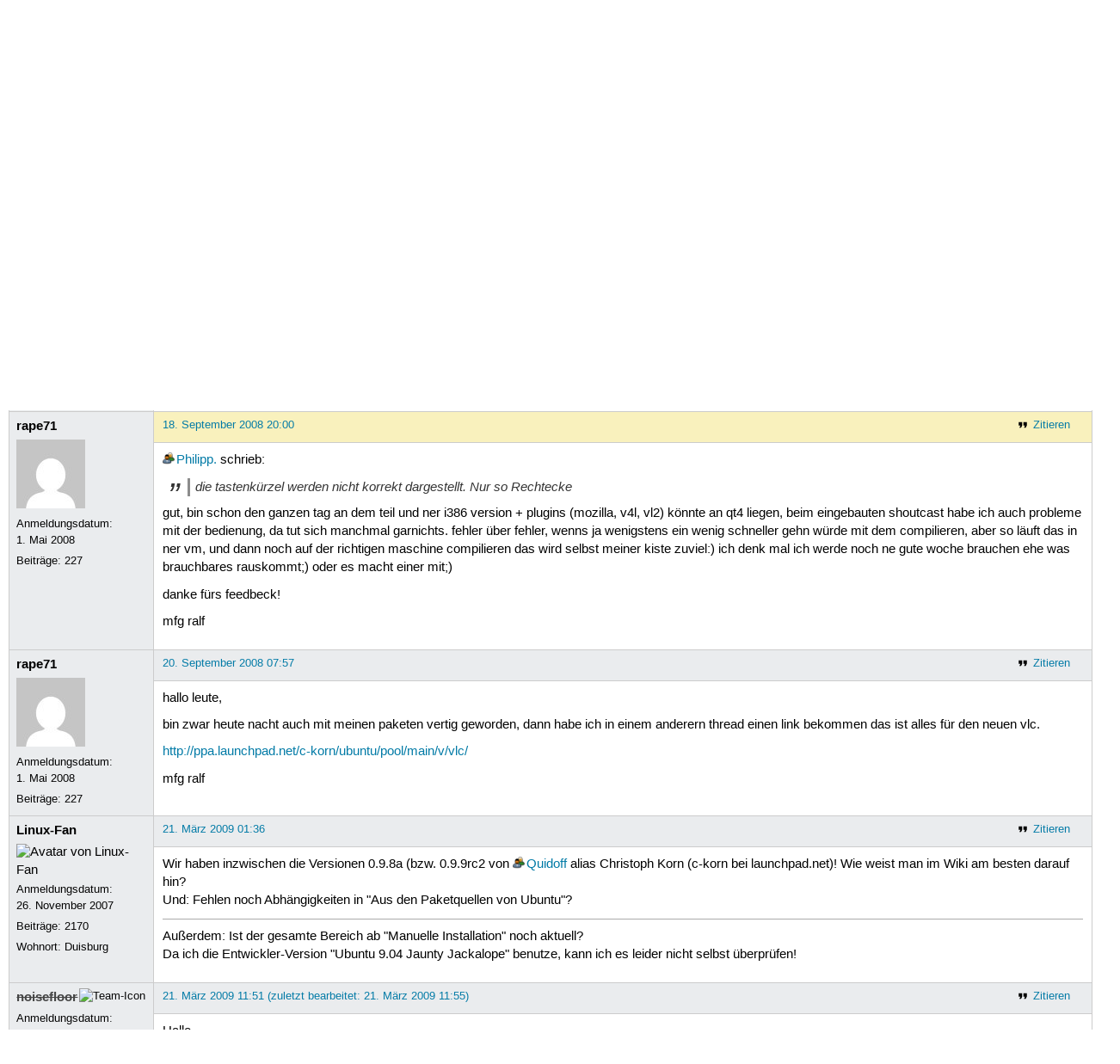

--- FILE ---
content_type: text/html; charset=utf-8
request_url: https://forum.ubuntuusers.de/topic/vlc-2/2/
body_size: 7704
content:





<!DOCTYPE html>
<html lang="de-de"
      >
  <head>
    <meta http-equiv="Content-Type" content="text/html; charset=utf-8">
    <meta name="viewport" content="width=device-width, initial-scale=1.0">

    <title>
      
  
  
    
  
    
  
    
  
    
  

  VLC › Rund ums Wiki › Aktiv werden › Forum › ubuntuusers.de

    </title>
    
      
      
      
        <link rel="stylesheet"  href="https://static-cdn.ubuntu-de.org/style/main.css?v=1.52.4">
      
        <link rel="stylesheet"  href="https://static-cdn.ubuntu-de.org/style/markup.css?v=1.52.4">
      
        <link rel="stylesheet"  href="https://static-cdn.ubuntu-de.org/style/forum.css?v=1.52.4">
      
        <link rel="stylesheet"  href="https://static-cdn.ubuntu-de.org/style/highlight.css?v=1.52.4">
      

      <link rel="stylesheet"  href="https://static-cdn.ubuntu-de.org/style/print.css?v=1.52.4" media="print">

      

      <link rel="stylesheet"  href="https://media-cdn.ubuntu-de.org/linkmap/linkmap-a9afd4e6ceecdf59278365d77ddeab91.css">

      
        <link rel="alternate" href="https://forum.ubuntuusers.de/feeds/topic/vlc-2/title/20/" title="VLC - Überschriften" type="application/atom+xml">
      
        <link rel="alternate" href="https://forum.ubuntuusers.de/feeds/topic/vlc-2/short/20/" title="VLC - Einleitung" type="application/atom+xml">
      
        <link rel="alternate" href="https://forum.ubuntuusers.de/feeds/topic/vlc-2/full/20/" title="VLC - Komplett" type="application/atom+xml">
      
      <link rel="shortcut icon" href="https://static-cdn.ubuntu-de.org/img/favicon.ico">
      <meta name="theme-color" content="#2b2929">

      
          
            <link rel="prev" href="https://forum.ubuntuusers.de/topic/vlc-2/">
          

          
            <link rel="next" href="https://forum.ubuntuusers.de/topic/vlc-2/3/">
          
      

    
  </head>
  <body>
  <nav class="navi_global">
    <a href="#main" class="skip-link">Zum Hauptinhalt springen</a>
    <a href="#sidebar" class="skip-link">Zur Seitenleiste springen</a>

    <a href="https://www.centron.de/" class="sponsor_link" target="_blank">
      hosted by <img src="https://static-cdn.ubuntu-de.org/img/Centron_Logo_white.svg" alt="centron">
    </a>
    <a href="https://verein.ubuntu-de.org/">
      <img src="https://static-cdn.ubuntu-de.org/img/ubuntu-logo-set-web-svg/SVG_small_use/ubuntu_white_hex_su-ubuntu_Deutschland_eV-no_font.svg"
           alt="ubuntu Deutschland e.V. Logo">
    </a>

      <ul>
        <li>
          <noscript>
            <strong class="nojs error">Bitte aktiviere JavaScript!</strong>
          </noscript>
        </li>
        
          <li>
            <a href="https://ubuntuusers.de/login/?next=https%3A%2F%2Fforum.ubuntuusers.de%2Ftopic%2Fvlc-2%2F2%2F" id="login_link">
              Anmelden
            </a>
          </li>
          <li>
            <a href="https://ubuntuusers.de/register/">
              Registrieren
            </a>
          </li>
        
      </ul>
  </nav>

    <header class="header">
      <h1><a href="/"><span>ubuntuusers.de</span></a></h1>
      <ul class="tabbar">
        
          <li class="portal" >
            <a href="https://ubuntuusers.de/">Portal</a>
          </li>
        
          <li class="forum" aria-current="page">
            <a href="https://forum.ubuntuusers.de/">Forum</a>
          </li>
        
          <li class="wiki" >
            <a href="https://wiki.ubuntuusers.de/">Wiki</a>
          </li>
        
          <li class="ikhaya" >
            <a href="https://ikhaya.ubuntuusers.de/">Ikhaya</a>
          </li>
        
          <li class="planet" >
            <a href="https://planet.ubuntuusers.de/">Planet</a>
          </li>
        
        <li class="community">
          <a href="https://wiki.ubuntuusers.de/Mitmachen/">Mitmachen</a>
        </li>
      </ul>
    </header>

        

        
        <form method="GET" action="https://duckduckgo.com/" class="search" name="searchsys" data-active-app="forum">
          <div>
            <input type="text" size="40" name="keyword" class="search_query">
            <input type="hidden" name="q">

            
            <input type="hidden" name="kam" value="osm">
            <input type="hidden" name="kj" value="F4AA90">
            <input type="hidden" name="ka" value="Ubuntu">

            <input type="submit" value="Suche" class="search_submit">

            <a href="https://wiki.ubuntuusers.de/Suchfunktion/">via DuckDuckGo</a>
          </div>
        </form>

        
  <div class="dropdown">
    <ul class="dropdown">
      <li>
        <span>Filter</span>
      </li>
      <li>
        <ul>
            <li>
              <a href="https://forum.ubuntuusers.de/newposts/">Neue Beiträge</a>
              <a href="https://forum.ubuntuusers.de/newposts/wiki/" class="limited">nur hier</a>
            </li>
            <li>
              <a href="https://forum.ubuntuusers.de/unanswered/">Unbeantwortete Themen</a>
              <a href="https://forum.ubuntuusers.de/unanswered/wiki/" class="limited">nur hier</a>
            </li>
            <li>
              <a href="https://forum.ubuntuusers.de/unsolved/">Ungelöste Themen</a>
              <a href="https://forum.ubuntuusers.de/unsolved/wiki/" class="limited">nur hier</a>
            </li>
            <li>
              <a href="https://forum.ubuntuusers.de/last24/">24 Stunden</a>
              <a href="https://forum.ubuntuusers.de/last24/wiki/" class="limited">nur hier</a>
            </li>
            <li>
              <a href="https://forum.ubuntuusers.de/last12/">12 Stunden</a>
              <a href="https://forum.ubuntuusers.de/last12/wiki/" class="limited">nur hier</a>
            </li>
            <li>
              <a href="https://forum.ubuntuusers.de/last6/">6 Stunden</a>
              <a href="https://forum.ubuntuusers.de/last6/wiki/" class="limited">nur hier</a>
            </li>
          
        </ul>
      </li>
    </ul>
  </div>

  <div class="pathbar_extension">
    
    
  </div>


      <nav aria-label="Brotkrumennavigation oben" class="breadcrumb -top">
        
          <ol>
            
              <li><a 
                     href="https://forum.ubuntuusers.de/">Forum</a></li>
            
              <li><a 
                     href="https://forum.ubuntuusers.de/category/aktiv-werden/">Aktiv werden</a></li>
            
              <li><a 
                     href="https://forum.ubuntuusers.de/forum/wiki/">Rund ums Wiki</a></li>
            
              <li><a aria-current="location"
                     href="https://forum.ubuntuusers.de/topic/vlc-2/">VLC</a></li>
            
          </ol>
        
      </nav>

        
        
        

        

        <main id="main"
              class="content">
          

          

          
  <div class="topic_box">
    <h2>VLC</h2>
    <div class="topic_box_content">
      <div class="pagination pagination_right"><a href="https://forum.ubuntuusers.de/topic/vlc-2/" class="prev">« Vorherige</a><a href="https://forum.ubuntuusers.de/topic/vlc-2/" class="pageselect">1</a><span class="pageselect active">2</span><a href="https://forum.ubuntuusers.de/topic/vlc-2/3/" class="pageselect">3</a><span class="ellipsis">…</span><a href="https://forum.ubuntuusers.de/topic/vlc-2/13/" class="pageselect">13</a><a href="https://forum.ubuntuusers.de/topic/vlc-2/14/" class="pageselect">14</a><a href="https://forum.ubuntuusers.de/topic/vlc-2/3/" class="next">Nächste »</a>
</div>
      <strong>Status:</strong>
      <span class="status_solved">
        Gelöst
      </span>
      <span class="linklist">|</span>
      <span class="ubuntu_version">
        <strong>Ubuntu-Version:</strong>
        Nicht spezifiziert
      </span>
      <br>
      
  <span class="linklist">
      <a href="https://forum.ubuntuusers.de/topic/vlc-2/reply/" class="action action_reply">Antworten</a> |
    
  </span>

    </div>
  </div>
    <div class="topic_box discussion_info">Dieses Thema ist die Diskussion des Artikels 
    <a class="article_discussion_list" href="https://wiki.ubuntuusers.de/VLC/">VLC</a>.</div>

  <table class="topic">
    <tbody>
        <tr id="post-1592368">
          <td class="author">
            <p class="username">
              <a href="https://ubuntuusers.de/user/Philipp./">Philipp.</a>
              
            </p>
            <p>Anmeldungsdatum:<br>19. September 2005</p>
            <p class="posts">Beiträge: <a href="https://forum.ubuntuusers.de/author/Philipp./" rel="nofollow">Zähle...</a></p>
          </td>
          <td class="post">
            <div class="postinfo">
              <div class="linklist">
                  <a href="https://forum.ubuntuusers.de/post/1592368/quote/"
                     class="action action_quote">Zitieren</a>
              </div>
              <a href="https://forum.ubuntuusers.de/post/1592368/" title="Permalink zu diesem Beitrag">
                18. September 2008 19:46
                
              </a>
            </div>
            
            
            <div class="text">
              <p>die tastenkürzel werden nicht korrekt dargestellt. Nur so Rechtecke</p>
            </div>
          </td>
        </tr>
        <tr id="post-1592406">
          <td class="author">
            <p class="username">
              <a href="https://ubuntuusers.de/user/rape71/">rape71</a>
              
            </p>
              
  <img class="avatar"
    src="https://www.gravatar.com/avatar/b9cd1a8b2a3333c045da9deb060cdd30?s=80&amp;r=g&amp;d=mm"
    alt="Avatar von rape71">

            <p>Anmeldungsdatum:<br>1. Mai 2008</p>
            <p class="posts">Beiträge: <a href="https://forum.ubuntuusers.de/author/rape71/" rel="nofollow">227</a></p>
          </td>
          <td class="post">
            <div class="postinfo">
              <div class="linklist">
                  <a href="https://forum.ubuntuusers.de/post/1592406/quote/"
                     class="action action_quote">Zitieren</a>
              </div>
              <a href="https://forum.ubuntuusers.de/post/1592406/" title="Permalink zu diesem Beitrag">
                18. September 2008 20:00
                
              </a>
            </div>
            
            
            <div class="text">
              <p><a href="https://ubuntuusers.de/user/Philipp./" class="crosslink user">Philipp.</a> schrieb:</p><blockquote><p>die tastenkürzel werden nicht korrekt dargestellt. Nur so Rechtecke</p></blockquote><p>gut, bin schon den ganzen tag an dem teil und ner i386 version + plugins (mozilla, v4l, vl2) könnte an qt4 liegen, beim eingebauten shoutcast habe ich auch probleme mit der bedienung, da tut sich manchmal garnichts.
fehler über fehler, wenns ja wenigstens ein wenig schneller gehn würde mit dem compilieren, aber so läuft das in ner vm, und dann noch auf der richtigen maschine compilieren das wird selbst meiner kiste zuviel:) ich denk mal ich werde noch ne gute woche brauchen ehe was brauchbares rauskommt;) oder es macht einer mit;)</p><p>danke fürs feedbeck!</p><p>mfg ralf</p>
            </div>
          </td>
        </tr>
        <tr id="post-1594247">
          <td class="author">
            <p class="username">
              <a href="https://ubuntuusers.de/user/rape71/">rape71</a>
              
            </p>
              
  <img class="avatar"
    src="https://www.gravatar.com/avatar/b9cd1a8b2a3333c045da9deb060cdd30?s=80&amp;r=g&amp;d=mm"
    alt="Avatar von rape71">

            <p>Anmeldungsdatum:<br>1. Mai 2008</p>
            <p class="posts">Beiträge: <a href="https://forum.ubuntuusers.de/author/rape71/" rel="nofollow">227</a></p>
          </td>
          <td class="post">
            <div class="postinfo">
              <div class="linklist">
                  <a href="https://forum.ubuntuusers.de/post/1594247/quote/"
                     class="action action_quote">Zitieren</a>
              </div>
              <a href="https://forum.ubuntuusers.de/post/1594247/" title="Permalink zu diesem Beitrag">
                20. September 2008 07:57
                
              </a>
            </div>
            
            
            <div class="text">
              <p>hallo leute,</p><p>bin zwar heute nacht auch mit meinen paketen vertig geworden, 
dann habe ich in einem anderern thread einen link bekommen das ist alles für den neuen vlc.</p><p><a rel="nofollow" title="http://ppa.launchpad.net/c-korn/ubuntu/pool/main/v/vlc/" href="http://ppa.launchpad.net/c-korn/ubuntu/pool/main/v/vlc/" class="external">http://ppa.launchpad.net/c-korn/ubuntu/pool/main/v/vlc/</a></p><p>mfg ralf</p>
            </div>
          </td>
        </tr>
        <tr id="post-1888486">
          <td class="author">
            <p class="username">
              <a href="https://ubuntuusers.de/user/Linux-Fan/">Linux-Fan</a>
              
            </p>
              
  <img class="avatar"
    src="https://media-cdn.ubuntu-de.org/portal/avatars/avatar_user64156.jpeg"
    alt="Avatar von Linux-Fan">

            <p>Anmeldungsdatum:<br>26. November 2007</p>
            <p class="posts">Beiträge: <a href="https://forum.ubuntuusers.de/author/Linux-Fan/" rel="nofollow">2170</a></p>
              <p>Wohnort: Duisburg</p>
          </td>
          <td class="post">
            <div class="postinfo">
              <div class="linklist">
                  <a href="https://forum.ubuntuusers.de/post/1888486/quote/"
                     class="action action_quote">Zitieren</a>
              </div>
              <a href="https://forum.ubuntuusers.de/post/1888486/" title="Permalink zu diesem Beitrag">
                21. März 2009 01:36
                
              </a>
            </div>
            
            
            <div class="text">
              <p>Wir haben inzwischen die Versionen 0.9.8a (bzw. 0.9.9rc2 von <a href="https://ubuntuusers.de/user/Quidoff/" class="crosslink user">Quidoff</a> alias Christoph Korn (c-korn bei launchpad.net)! Wie weist man im Wiki am besten darauf hin?<br />Und: Fehlen noch Abhängigkeiten in &quot;Aus den Paketquellen von Ubuntu&quot;?<br /></p><hr /><p>Außerdem: Ist der gesamte Bereich ab  &quot;Manuelle Installation&quot; noch aktuell?<br />Da ich die Entwickler-Version &quot;Ubuntu 9.04 Jaunty Jackalope&quot; benutze, kann ich es leider nicht selbst überprüfen!</p>
            </div>
          </td>
        </tr>
        <tr id="post-1888719">
          <td class="author">
            <p class="username inactive">
              <a href="https://ubuntuusers.de/user/noisefloor/">noisefloor</a>
              
                <img class="teamicon" src="https://media-cdn.ubuntu-de.org/portal/team_icons/team_Ehemalige.png"
                     alt="Team-Icon">
              
            </p>
            <p>Anmeldungsdatum:<br>6. Juni 2006</p>
            <p class="posts">Beiträge: <a href="https://forum.ubuntuusers.de/author/noisefloor/" rel="nofollow">29567</a></p>
          </td>
          <td class="post">
            <div class="postinfo">
              <div class="linklist">
                  <a href="https://forum.ubuntuusers.de/post/1888719/quote/"
                     class="action action_quote">Zitieren</a>
              </div>
              <a href="https://forum.ubuntuusers.de/post/1888719/" title="Permalink zu diesem Beitrag">
                21. März 2009 11:51
                
                (zuletzt bearbeitet: 21. März 2009 11:55)
                
              </a>
            </div>
            
            
            <div class="text">
              <p>Hallo,</p><p>wenn es immer eine aktuelle Version bei Launchpad gibt ist der Teil manuelle Installation eh&#x27; überflüssig. Ich denke, der stammt eh&#x27; noch aus der prä-Launchpad Zeit...</p><p>Möchtest du den Artikel überarbeiten? ☺</p><p>Gruß, noisefloor</p><p><strong>EDIT</strong>: pippovic hat parallel mit mir gepostet. Bitte seine Post auch beachten!</p>
            </div>
          </td>
        </tr>
        <tr id="post-1888720">
          <td class="author">
            <p class="username">
              <a href="https://ubuntuusers.de/user/pippovic/">pippovic</a>
              
            </p>
              
  <img class="avatar"
    src="https://media-cdn.ubuntu-de.org/portal/avatars/1350842922424a57eb489a8.jpg"
    alt="Avatar von pippovic">

            <p>Anmeldungsdatum:<br>12. November 2004</p>
            <p class="posts">Beiträge: <a href="https://forum.ubuntuusers.de/author/pippovic/" rel="nofollow">9130</a></p>
          </td>
          <td class="post">
            <div class="postinfo">
              <div class="linklist">
                  <a href="https://forum.ubuntuusers.de/post/1888720/quote/"
                     class="action action_quote">Zitieren</a>
              </div>
              <a href="https://forum.ubuntuusers.de/post/1888720/" title="Permalink zu diesem Beitrag">
                21. März 2009 11:51
                
              </a>
            </div>
            
            
            <div class="text">
              <p>Hallo Linux-Fan,</p><p>generell ist Wiki als Nachschlagewerk für die Benutzung von stabilen Ubuntu-Versionen und Programm-Versionen gedacht. Daher sollte es keine Hinweise auf Versionen enthalten, die sich derzeit in der Entwicklung befinden. Ich habe daher deine Angaben zu den Paketquellen für Jaunty wieder rausgenommen.</p><p>Ab einem bestimmten Zeitpunkt (üblicherweise Beta-Status) treiben wir die Überprüfung und eventuelle Erweiterung sämtlicher Artikel mit der neuesten Ubuntu-Version voran, in diesem Fall also Jaunty. Den Zeitpunkt haben wir gewählt, damit wir einerseits ein wenig zeitlichen Spielraum haben und andererseits, weil sich nach Veröffentlichung der Beta-Version nicht mehr viel an den Paketen ändern dürfte; zumindest nichts, was man gesondert in unserem Wiki beschreiben müsste.  😉</p><p>Ich finde es lobenswert, dass du auf einem Entwicklungssystem testest und so die Entwicklung von Ubuntu aktiv unterstützt. Jedoch gilt für die allermeisten hier, dass sie bereits mit einem stabilen Produktivsystem genug gefordert sind. Daher soll sich das Wiki darauf beschränken. Für die Entwicklerversion und die Diskussion dazu gibt es ja das entsprechende Forum. Gerne darfst du natürlich ab den entsprechenden Zeitpunkt die Änderungen für Jaunty in sämtlichen Artikeln ergänzen. Ab wann es damit genau losgeht, wird wie üblich im Ikhaya bekannt gemacht.</p><p>Neben den Jaunty-Quellen habe ich die Nightflies entfernt, da diese nicht mehr aktiv sind und nicht näher beschrieben wurden. Für die Launchpad-Quellen habe ich einen kleinen Absatz formuliert. Ist dieser so korrekt? Vielleicht sollte man diesen Absatz (etwas erweitert) in den Launchpad-Artikel einbauen? Die manuelle Installation wurde, wie im Hinweis beschrieben, mit der Version 0.9.4 durchgeführt, also der aktuellen Version in Intrepid. Daher sollte sie zumindest für die offiziellen Pakete noch korrekt sein.</p><p>Gruß
pippovic</p>
            </div>
          </td>
        </tr>
        <tr id="post-1889011">
          <td class="author">
            <p class="username">
              <a href="https://ubuntuusers.de/user/Linux-Fan/">Linux-Fan</a>
              
            </p>
              
  <img class="avatar"
    src="https://media-cdn.ubuntu-de.org/portal/avatars/avatar_user64156.jpeg"
    alt="Avatar von Linux-Fan">

            <p>Anmeldungsdatum:<br>26. November 2007</p>
            <p class="posts">Beiträge: <a href="https://forum.ubuntuusers.de/author/Linux-Fan/" rel="nofollow">2170</a></p>
              <p>Wohnort: Duisburg</p>
          </td>
          <td class="post">
            <div class="postinfo">
              <div class="linklist">
                  <a href="https://forum.ubuntuusers.de/post/1889011/quote/"
                     class="action action_quote">Zitieren</a>
              </div>
              <a href="https://forum.ubuntuusers.de/post/1889011/" title="Permalink zu diesem Beitrag">
                21. März 2009 15:38
                
                (zuletzt bearbeitet: 21. März 2009 15:43)
                
              </a>
            </div>
            
            
            <div class="text">
              <p><a href="https://ubuntuusers.de/user/noisefloor/" class="crosslink user">noisefloor</a> schrieb:</p><blockquote><p>Hallo,</p><p>wenn es immer eine aktuelle Version bei Launchpad gibt ist der Teil manuelle Installation eh&#x27; überflüssig. Ich denke, der stammt eh&#x27; noch aus der prä-Launchpad Zeit...
</p></blockquote><p><a href="https://ubuntuusers.de/user/pippovoc/" class="crosslink user">pippovoc</a> schreibt dazu: Die manuelle Installation wurde, wie im Hinweis beschrieben, mit der Version 0.9.4 durchgeführt, also der aktuellen Version in Intrepid. Daher sollte sie zumindest für die offiziellen Pakete noch korrekt sein.
 </p><blockquote><p>Möchtest du den Artikel überarbeiten? ☺
</p></blockquote><p>Ich nehme, soweit ich dazu beitragen kann, das Angebot dankend an!</p><blockquote></blockquote><hr /><blockquote></blockquote><p><a href="https://ubuntuusers.de/user/pippovic/" class="crosslink user">pippovic</a> schrieb:</p><blockquote><p>Hallo Linux-Fan,</p><p>generell ist Wiki als Nachschlagewerk für die Benutzung von stabilen Ubuntu-Versionen und Programm-Versionen gedacht. Daher sollte es keine Hinweise auf Versionen enthalten, die sich derzeit in der Entwicklung befinden. Ich habe daher deine Angaben zu den Paketquellen für Jaunty wieder rausgenommen.
</p></blockquote><p>Idee: Wäre ein &quot;Entwickler-Wiki&quot; eben für Entwickler nicht wichtig? Dann könte man temporär alle Entwickler-relevanten Absätze in einer - temporären - Unterseite für die jeweilige Entwickler-Version sammeln.</p><blockquote><p>
Ab einem bestimmten Zeitpunkt (üblicherweise Beta-Status) treiben wir die Überprüfung und eventuelle Erweiterung sämtlicher Artikel mit der neuesten Ubuntu-Version voran, in diesem Fall also Jaunty. Den Zeitpunkt haben wir gewählt, damit wir einerseits ein wenig zeitlichen Spielraum haben und andererseits, weil sich nach Veröffentlichung der Beta-Version nicht mehr viel an den Paketen ändern dürfte; zumindest nichts, was man gesondert in unserem Wiki beschreiben müsste.  😉</p><p>Ich finde es lobenswert, dass du auf einem Entwicklungssystem testest und so die Entwicklung von Ubuntu aktiv unterstützt. Jedoch gilt für die allermeisten hier, dass sie bereits mit einem stabilen Produktivsystem genug gefordert sind. Daher soll sich das Wiki darauf beschränken. Für die Entwicklerversion und die Diskussion dazu gibt es ja das entsprechende Forum. Gerne darfst du natürlich ab den entsprechenden Zeitpunkt die Änderungen für Jaunty in sämtlichen Artikeln ergänzen. Ab wann es damit genau losgeht, wird wie üblich im Ikhaya bekannt gemacht.
</p></blockquote><p>Ich nehme, so weit ich kann, das Angebot dankend an!</p><blockquote><p>Neben den Jaunty-Quellen habe ich die Nightflies entfernt, da diese nicht mehr aktiv sind und nicht näher beschrieben wurden. DeinenFür die Launchpad-Quellen habe ich einen kleinen Absatz formuliert. Ist dieser so korrekt? Vielleicht sollte man diesen Absatz (etwas erweitert) in den Launchpad-Artikel einbauen? 
</p></blockquote><p>Danke für deinen Absatz!</p><blockquote></blockquote>
            </div>
          </td>
        </tr>
        <tr id="post-1890719">
          <td class="author">
            <p class="username inactive">
              <a href="https://ubuntuusers.de/user/noisefloor/">noisefloor</a>
              
                <img class="teamicon" src="https://media-cdn.ubuntu-de.org/portal/team_icons/team_Ehemalige.png"
                     alt="Team-Icon">
              
            </p>
            <p>Anmeldungsdatum:<br>6. Juni 2006</p>
            <p class="posts">Beiträge: <a href="https://forum.ubuntuusers.de/author/noisefloor/" rel="nofollow">29567</a></p>
          </td>
          <td class="post">
            <div class="postinfo">
              <div class="linklist">
                  <a href="https://forum.ubuntuusers.de/post/1890719/quote/"
                     class="action action_quote">Zitieren</a>
              </div>
              <a href="https://forum.ubuntuusers.de/post/1890719/" title="Permalink zu diesem Beitrag">
                22. März 2009 18:16
                
              </a>
            </div>
            
            
            <div class="text">
              <p>Hallo,</p><p>bitte schön: <a href="https://wiki.ubuntuusers.de/Baustelle/VLC/" class="internal missing">Baustelle/VLC</a>.</p><p>Hinweis: Das getestet-Tag wird erst auf Jaunty erweitert, wenn das Beta raus ist.</p><p>Gruß, noisefloor</p>
            </div>
          </td>
        </tr>
        <tr id="post-1891034">
          <td class="author">
            <p class="username">
              <a href="https://ubuntuusers.de/user/Linux-Fan/">Linux-Fan</a>
              
            </p>
              
  <img class="avatar"
    src="https://media-cdn.ubuntu-de.org/portal/avatars/avatar_user64156.jpeg"
    alt="Avatar von Linux-Fan">

            <p>Anmeldungsdatum:<br>26. November 2007</p>
            <p class="posts">Beiträge: <a href="https://forum.ubuntuusers.de/author/Linux-Fan/" rel="nofollow">2170</a></p>
              <p>Wohnort: Duisburg</p>
          </td>
          <td class="post">
            <div class="postinfo">
              <div class="linklist">
                  <a href="https://forum.ubuntuusers.de/post/1891034/quote/"
                     class="action action_quote">Zitieren</a>
              </div>
              <a href="https://forum.ubuntuusers.de/post/1891034/" title="Permalink zu diesem Beitrag">
                22. März 2009 20:46
                
                (zuletzt bearbeitet: 22. März 2009 20:46)
                
              </a>
            </div>
            
            
            <div class="text">
              <p><a href="https://ubuntuusers.de/user/noisefloor/" class="crosslink user">noisefloor</a> schrieb:</p><blockquote><p>Hallo,</p><p>bitte schön: <a href="https://wiki.ubuntuusers.de/Baustelle/VLC/" class="internal missing">Baustelle/VLC</a>.</p><p>Hinweis: Das getestet-Tag wird erst auf Jaunty erweitert, wenn das Beta raus ist.</p><p>Gruß, noisefloor
</p></blockquote><p>Hallo Leute! Da es ja bald soweit ist, daß Jaunty Jackalope rauskommt, habe ich den Artikel VLC wieder in die <a href="https://wiki.ubuntuusers.de/Baustelle/VLC/" class="internal missing">Baustelle</a> kopieren lassen!<br />Da ich nicht alles alleine stemmen möchte, bitte ich Euch, mich nach Kräften zu unterstützen!  ☺ </p>
            </div>
          </td>
        </tr>
        <tr id="post-1892060">
          <td class="author">
            <p class="username">
              <a href="https://ubuntuusers.de/user/Linux-Fan/">Linux-Fan</a>
              
            </p>
              
  <img class="avatar"
    src="https://media-cdn.ubuntu-de.org/portal/avatars/avatar_user64156.jpeg"
    alt="Avatar von Linux-Fan">

            <p>Anmeldungsdatum:<br>26. November 2007</p>
            <p class="posts">Beiträge: <a href="https://forum.ubuntuusers.de/author/Linux-Fan/" rel="nofollow">2170</a></p>
              <p>Wohnort: Duisburg</p>
          </td>
          <td class="post">
            <div class="postinfo">
              <div class="linklist">
                  <a href="https://forum.ubuntuusers.de/post/1892060/quote/"
                     class="action action_quote">Zitieren</a>
              </div>
              <a href="https://forum.ubuntuusers.de/post/1892060/" title="Permalink zu diesem Beitrag">
                23. März 2009 17:07
                
                (zuletzt bearbeitet: 24. März 2009 05:49)
                
              </a>
            </div>
            
            
            <div class="text">
              <p>@<a href="https://ubuntuusers.de/user/heubi/" class="crosslink user">heubi</a> und <a href="https://ubuntuusers.de/user/rafl/" class="crosslink user">rafl</a>: Ihr habt ja damals die <a href="http://wiki.ubuntuusers.de/Baustelle/VLC#Manuelle-Installation" class="crosslink">Manuelle-Installation</a> erstellt und geprüft! Da es jetzt ja (für Jaunty) die Versionen 0.9.8a und 0.9.9rc2 gibt und ich VLC noch nie kompiliert habe, habt Ihr wieder Zeit, es erneut zu versuchen?</p><blockquote></blockquote><p>Ich weiß auch nicht, ob und wie der Artikel <a href="http://wiki.ubuntuusers.de/Baustelle/VLC#Links" class="crosslink">Links</a> noch aktuell ist! Kann das jemand bitte überprüfen?<br />Da bei mir VLC mit dem Ubuntu-Theme als Standard-Skin zu sehen ist, stellt sich diese Frage!</p>
            </div>
          </td>
        </tr>
        <tr id="post-1898931">
          <td class="author">
            <p class="username">
              <a href="https://ubuntuusers.de/user/Linux-Fan/">Linux-Fan</a>
              
            </p>
              
  <img class="avatar"
    src="https://media-cdn.ubuntu-de.org/portal/avatars/avatar_user64156.jpeg"
    alt="Avatar von Linux-Fan">

            <p>Anmeldungsdatum:<br>26. November 2007</p>
            <p class="posts">Beiträge: <a href="https://forum.ubuntuusers.de/author/Linux-Fan/" rel="nofollow">2170</a></p>
              <p>Wohnort: Duisburg</p>
          </td>
          <td class="post">
            <div class="postinfo">
              <div class="linklist">
                  <a href="https://forum.ubuntuusers.de/post/1898931/quote/"
                     class="action action_quote">Zitieren</a>
              </div>
              <a href="https://forum.ubuntuusers.de/post/1898931/" title="Permalink zu diesem Beitrag">
                27. März 2009 21:30
                
              </a>
            </div>
            
            
            <div class="text">
              <p>Hallo Leute! Schaut Euch meine &quot;Alpha-Version&quot; an! Tipps und Kritiken sind erwünscht! Ich habe den Artikel so weit als möglich in eine Datei-Struktur gesetzt! Wie kommt es an? Eure Reaktionen interressieren mich wirklich! </p><blockquote></blockquote><p>Auch für weitere Vorschläge bin ich offen! Nur Mut! </p>
            </div>
          </td>
        </tr>
        <tr id="post-1899007">
          <td class="author">
            <p class="username">
              <a href="https://ubuntuusers.de/user/BigMc/">BigMc</a>
              
            </p>
              
  <img class="avatar"
    src="https://media-cdn.ubuntu-de.org/portal/avatars/avatar_user42880.png"
    alt="Avatar von BigMc">

            <p>Anmeldungsdatum:<br>18. März 2007</p>
            <p class="posts">Beiträge: <a href="https://forum.ubuntuusers.de/author/BigMc/" rel="nofollow">1814</a></p>
          </td>
          <td class="post">
            <div class="postinfo">
              <div class="linklist">
                  <a href="https://forum.ubuntuusers.de/post/1899007/quote/"
                     class="action action_quote">Zitieren</a>
              </div>
              <a href="https://forum.ubuntuusers.de/post/1899007/" title="Permalink zu diesem Beitrag">
                27. März 2009 22:09
                
              </a>
            </div>
            
            
            <div class="text">
              <p>Hallo,</p><p>könntest diese ganzen Tabellen bitte wieder entfernen? Das wichtigste beim Aussehen des Wikis ist, das es einheitlich ist. Außerdem: wer soll das später pflegen?</p><p>Gruß, BigMc</p>
            </div>
          </td>
        </tr>
        <tr id="post-1899083">
          <td class="author">
            <p class="username">
              <a href="https://ubuntuusers.de/user/Linux-Fan/">Linux-Fan</a>
              
            </p>
              
  <img class="avatar"
    src="https://media-cdn.ubuntu-de.org/portal/avatars/avatar_user64156.jpeg"
    alt="Avatar von Linux-Fan">

            <p>Anmeldungsdatum:<br>26. November 2007</p>
            <p class="posts">Beiträge: <a href="https://forum.ubuntuusers.de/author/Linux-Fan/" rel="nofollow">2170</a></p>
              <p>Wohnort: Duisburg</p>
          </td>
          <td class="post">
            <div class="postinfo">
              <div class="linklist">
                  <a href="https://forum.ubuntuusers.de/post/1899083/quote/"
                     class="action action_quote">Zitieren</a>
              </div>
              <a href="https://forum.ubuntuusers.de/post/1899083/" title="Permalink zu diesem Beitrag">
                27. März 2009 23:03
                
              </a>
            </div>
            
            
            <div class="text">
              <p>Danke für den Tip, <a href="https://ubuntuusers.de/user/BigMc/" class="crosslink user">BigMc</a>! Die Tabellen sind wieder entfernt!
 </p>
            </div>
          </td>
        </tr>
        <tr id="post-1899134">
          <td class="author">
            <p class="username">
              <a href="https://ubuntuusers.de/user/heubi/">heubi</a>
              
                <img class="teamicon" src="https://media-cdn.ubuntu-de.org/portal/team_icons/team_Ehemalige.png"
                     alt="Team-Icon">
              
            </p>
              <div class="member_title">(Themenstarter)</div>
              
  <img class="avatar"
    src="https://media-cdn.ubuntu-de.org/portal/avatars/122677290147d6facd3d9f7.gif"
    alt="Avatar von heubi">

            <p>Anmeldungsdatum:<br>13. Januar 2007</p>
            <p class="posts">Beiträge: <a href="https://forum.ubuntuusers.de/author/heubi/" rel="nofollow">1649</a></p>
          </td>
          <td class="post">
            <div class="postinfo">
              <div class="linklist">
                  <a href="https://forum.ubuntuusers.de/post/1899134/quote/"
                     class="action action_quote">Zitieren</a>
              </div>
              <a href="https://forum.ubuntuusers.de/post/1899134/" title="Permalink zu diesem Beitrag">
                27. März 2009 23:39
                
                (zuletzt bearbeitet: 27. März 2009 23:41)
                
              </a>
            </div>
            
            
            <div class="text">
              <p><a href="https://ubuntuusers.de/user/Linux-Fan/" class="crosslink user">Linux-Fan</a> schrieb:</p><blockquote><p>@<a href="https://ubuntuusers.de/user/heubi/" class="crosslink user">heubi</a> und <a href="https://ubuntuusers.de/user/rafl/" class="crosslink user">rafl</a>: Ihr habt ja damals die <a href="http://wiki.ubuntuusers.de/Baustelle/VLC#Manuelle-Installation" class="crosslink">Manuelle-Installation</a> erstellt und geprüft! Da es jetzt ja (für Jaunty) die Versionen 0.9.8a und 0.9.9rc2 gibt und ich VLC noch nie kompiliert habe, habt Ihr wieder Zeit, es erneut zu versuchen?</p></blockquote><p>
Da muss ich dich leider Enttäuschen. Momentan sieht es da eher eng aus und wenn ich Zeit hab, stehen noch wichtigere Dinge weiter oben auf meiner Agenda. Sorry 😐</p><p>Ich hab noch ein paar Anmerkungen/Unklarheiten:
</p><ul><li><p>Für die Wiedergabe von DVDs braucht es imoh keinen eigenen Absatz, höchstens einen Link auf <a href="https://wiki.ubuntuusers.de/Codecs/#DVD-Wiedergabe" class="internal">DVD-Wiedergabe</a>.</p></li><li><p>Zudem ist mir nicht klar weshalb folgende Quellen benötigt werden:<br /></p><pre class="notranslate">deb http://tobias.rautenkranz.ch/debian etch/
deb-src http://tobias.rautenkranz.ch/debian etch/
deb http://tobias.rautenkranz.ch/debian unstable/
deb-src http://tobias.rautenkranz.ch/debian unstable</pre><p> <br />Ich kenne die Quelle nicht. Ich würde sie sie mir auch nicht einfach so in sources.list eintragen und sie schon gar nicht mit einem GPG-Key als vertrauenswürdig markieren. ▶ Erklärung bitte!!!</p></li><li><p>Ich habe auf mehreren Rechnern mit verschiedenen Ubuntuversionen den VLC aus der Quelle <a rel="nofollow" href="https://launchpad.net/~getdeb.packages/+archive/ppa" class="external">PPA for GetDeb Package Builders</a> installiert. Leider war die GUI immer auf Englisch. Kann das jemand bestätigen? Wenn ja, gibt es da eine (einfache) Lösung?</p></li></ul><p>
Gruß<br />heubi</p><p>PS: @<a href="https://ubuntuusers.de/user/Linux-Fan/" class="crosslink user">Linux-Fan</a>: Schön, dass du dich dem Artikel annimmst. 👍 </p>
            </div>
          </td>
        </tr>
        <tr id="post-1899196">
          <td class="author">
            <p class="username">
              <a href="https://ubuntuusers.de/user/Linux-Fan/">Linux-Fan</a>
              
            </p>
              
  <img class="avatar"
    src="https://media-cdn.ubuntu-de.org/portal/avatars/avatar_user64156.jpeg"
    alt="Avatar von Linux-Fan">

            <p>Anmeldungsdatum:<br>26. November 2007</p>
            <p class="posts">Beiträge: <a href="https://forum.ubuntuusers.de/author/Linux-Fan/" rel="nofollow">2170</a></p>
              <p>Wohnort: Duisburg</p>
          </td>
          <td class="post">
            <div class="postinfo">
              <div class="linklist">
                  <a href="https://forum.ubuntuusers.de/post/1899196/quote/"
                     class="action action_quote">Zitieren</a>
              </div>
              <a href="https://forum.ubuntuusers.de/post/1899196/" title="Permalink zu diesem Beitrag">
                28. März 2009 00:46
                
              </a>
            </div>
            
            
            <div class="text">
              <p>Danke, <a href="https://ubuntuusers.de/user/heubi/" class="crosslink user">heubi</a>! Ich habe den Artikel &quot;DVD&quot; Deinem Wunsch entsprechend korrigiert und hoffe, die Unklarheiten beseitigt zu haben!  ☺ </p><blockquote></blockquote><p>Ich hoffe, es ist in Deinem Sinne, wenn ich den Artikel &quot;Manuelle Installation&quot; unverändert stehen lasse, bis du Zeit findest, ihn zu updaten.</p>
            </div>
          </td>
        </tr>
    </tbody>
  </table>

  <div class="topic_box">
    <div class="topic_box_content">
      <div class="pagination pagination_right"><a href="https://forum.ubuntuusers.de/topic/vlc-2/" class="prev">« Vorherige</a><a href="https://forum.ubuntuusers.de/topic/vlc-2/" class="pageselect">1</a><span class="pageselect active">2</span><a href="https://forum.ubuntuusers.de/topic/vlc-2/3/" class="pageselect">3</a><span class="ellipsis">…</span><a href="https://forum.ubuntuusers.de/topic/vlc-2/13/" class="pageselect">13</a><a href="https://forum.ubuntuusers.de/topic/vlc-2/14/" class="pageselect">14</a><a href="https://forum.ubuntuusers.de/topic/vlc-2/3/" class="next">Nächste »</a>
</div>
      
  <span class="linklist">
      <a href="https://forum.ubuntuusers.de/topic/vlc-2/reply/" class="action action_reply">Antworten</a> |
    
  </span>

    </div>
  </div>
  <div class="pathbar">
    <div class="pagination pagination_right">
      <a href="https://forum.ubuntuusers.de/topic/vlc-2/previous/"
         rel="nofollow" class="prev">« Vorheriges Thema</a>
      <a href="https://forum.ubuntuusers.de/topic/vlc-2/next/"
         rel="nofollow" class="next">Nächstes Thema »</a>
    </div>
  </div>

        </main>

    <nav aria-label="Brotkrumennavigation unten" class="breadcrumb -bottom">
      
          <ol>
            
              <li><a 
                     href="https://forum.ubuntuusers.de/">Forum</a></li>
            
              <li><a 
                     href="https://forum.ubuntuusers.de/category/aktiv-werden/">Aktiv werden</a></li>
            
              <li><a 
                     href="https://forum.ubuntuusers.de/forum/wiki/">Rund ums Wiki</a></li>
            
              <li><a aria-current="location"
                     href="https://forum.ubuntuusers.de/topic/vlc-2/">VLC</a></li>
            
          </ol>
        
    </nav>

    <footer class="footer">
      <ul>
        <li class="poweredby">
          Powered by <a href="https://ubuntuusers.de/inyoka/">Inyoka</a>
          
          <br>
          
          Inyoka 1.52.4
          
          
        </li>
        <li class="license">
          🄯   2004 – 2026 ubuntuusers.de • Einige Rechte vorbehalten<br>
          <a href="https://ubuntuusers.de/lizenz/" rel="cc:morePermissions">Lizenz</a> •
          <a href="https://ubuntuusers.de/kontakt/">Kontakt</a> •
          <a href="https://ubuntuusers.de/datenschutz/">Datenschutz</a> •
          <a href="https://ubuntuusers.de/impressum/">Impressum</a> •
          <a href="https://ubuntuusers.statuspage.io">Serverstatus</a>
        </li>
        <li class="housing">
          <span title="Unterbringung und Netzanbindung eines Servers">Serverhosting</span> gespendet von<br>
          <a class="housing-anexia" href="https://www.anexia.at/managed-hosting/"><img src="https://static-cdn.ubuntu-de.org/img/anexia_logo.png" alt="anexia"></a>
          <a href="https://www.centron.de/"><img src="https://static-cdn.ubuntu-de.org/img/Centron_Logo_white.svg" alt="centron"></a>
        </li>
      </ul>
    </footer>

    <script>
    /*<![CDATA[*/
      var
        $STATIC_URL = "https://static-cdn.ubuntu-de.org/",
        $MEDIA_URL = "https://media-cdn.ubuntu-de.org/",
        $BASE_DOMAIN_NAME = "ubuntuusers.de",
        $CURRENT_USER = null,
        $IS_LOGGED_IN = false;
    /*]]>*/
    </script>

   <script src="https://static-cdn.ubuntu-de.org/js/jquery.min.js?v=1.52.4"></script>
   
       <script src="https://static-cdn.ubuntu-de.org/js/classy.js?v=1.52.4"></script>
   
       <script src="https://static-cdn.ubuntu-de.org/js/jquery.extensions.js?v=1.52.4"></script>
   
       <script src="https://static-cdn.ubuntu-de.org/js/overall.js?v=1.52.4"></script>
   
       <script src="https://static-cdn.ubuntu-de.org/js/forum.js?v=1.52.4"></script>
   

   
   
  </body>
</html>